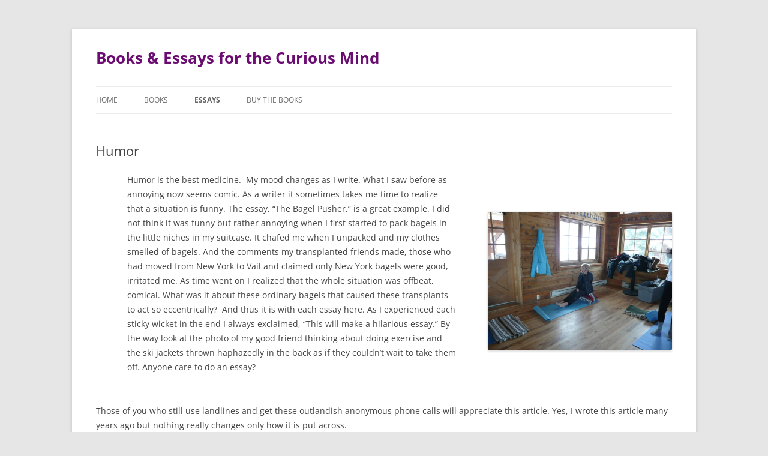

--- FILE ---
content_type: text/html; charset=UTF-8
request_url: https://essaysforthecuriousmind.com/humor/
body_size: 14542
content:
<!DOCTYPE html>
<html lang="en-US">
<head>
<meta charset="UTF-8" />
<meta name="viewport" content="width=device-width, initial-scale=1.0" />
<title>Humor | Books &amp; Essays for the Curious Mind</title>
<link rel="profile" href="https://gmpg.org/xfn/11" />
<link rel="pingback" href="https://essaysforthecuriousmind.com/xmlrpc.php">
<meta name='robots' content='max-image-preview:large' />
	<style>img:is([sizes="auto" i], [sizes^="auto," i]) { contain-intrinsic-size: 3000px 1500px }</style>
	<link rel="alternate" type="application/rss+xml" title="Books &amp; Essays for the Curious Mind &raquo; Feed" href="https://essaysforthecuriousmind.com/feed/" />
<link rel="alternate" type="application/rss+xml" title="Books &amp; Essays for the Curious Mind &raquo; Comments Feed" href="https://essaysforthecuriousmind.com/comments/feed/" />
<script type="text/javascript">
/* <![CDATA[ */
window._wpemojiSettings = {"baseUrl":"https:\/\/s.w.org\/images\/core\/emoji\/16.0.1\/72x72\/","ext":".png","svgUrl":"https:\/\/s.w.org\/images\/core\/emoji\/16.0.1\/svg\/","svgExt":".svg","source":{"concatemoji":"https:\/\/essaysforthecuriousmind.com\/wp-includes\/js\/wp-emoji-release.min.js?ver=6.8.3"}};
/*! This file is auto-generated */
!function(s,n){var o,i,e;function c(e){try{var t={supportTests:e,timestamp:(new Date).valueOf()};sessionStorage.setItem(o,JSON.stringify(t))}catch(e){}}function p(e,t,n){e.clearRect(0,0,e.canvas.width,e.canvas.height),e.fillText(t,0,0);var t=new Uint32Array(e.getImageData(0,0,e.canvas.width,e.canvas.height).data),a=(e.clearRect(0,0,e.canvas.width,e.canvas.height),e.fillText(n,0,0),new Uint32Array(e.getImageData(0,0,e.canvas.width,e.canvas.height).data));return t.every(function(e,t){return e===a[t]})}function u(e,t){e.clearRect(0,0,e.canvas.width,e.canvas.height),e.fillText(t,0,0);for(var n=e.getImageData(16,16,1,1),a=0;a<n.data.length;a++)if(0!==n.data[a])return!1;return!0}function f(e,t,n,a){switch(t){case"flag":return n(e,"\ud83c\udff3\ufe0f\u200d\u26a7\ufe0f","\ud83c\udff3\ufe0f\u200b\u26a7\ufe0f")?!1:!n(e,"\ud83c\udde8\ud83c\uddf6","\ud83c\udde8\u200b\ud83c\uddf6")&&!n(e,"\ud83c\udff4\udb40\udc67\udb40\udc62\udb40\udc65\udb40\udc6e\udb40\udc67\udb40\udc7f","\ud83c\udff4\u200b\udb40\udc67\u200b\udb40\udc62\u200b\udb40\udc65\u200b\udb40\udc6e\u200b\udb40\udc67\u200b\udb40\udc7f");case"emoji":return!a(e,"\ud83e\udedf")}return!1}function g(e,t,n,a){var r="undefined"!=typeof WorkerGlobalScope&&self instanceof WorkerGlobalScope?new OffscreenCanvas(300,150):s.createElement("canvas"),o=r.getContext("2d",{willReadFrequently:!0}),i=(o.textBaseline="top",o.font="600 32px Arial",{});return e.forEach(function(e){i[e]=t(o,e,n,a)}),i}function t(e){var t=s.createElement("script");t.src=e,t.defer=!0,s.head.appendChild(t)}"undefined"!=typeof Promise&&(o="wpEmojiSettingsSupports",i=["flag","emoji"],n.supports={everything:!0,everythingExceptFlag:!0},e=new Promise(function(e){s.addEventListener("DOMContentLoaded",e,{once:!0})}),new Promise(function(t){var n=function(){try{var e=JSON.parse(sessionStorage.getItem(o));if("object"==typeof e&&"number"==typeof e.timestamp&&(new Date).valueOf()<e.timestamp+604800&&"object"==typeof e.supportTests)return e.supportTests}catch(e){}return null}();if(!n){if("undefined"!=typeof Worker&&"undefined"!=typeof OffscreenCanvas&&"undefined"!=typeof URL&&URL.createObjectURL&&"undefined"!=typeof Blob)try{var e="postMessage("+g.toString()+"("+[JSON.stringify(i),f.toString(),p.toString(),u.toString()].join(",")+"));",a=new Blob([e],{type:"text/javascript"}),r=new Worker(URL.createObjectURL(a),{name:"wpTestEmojiSupports"});return void(r.onmessage=function(e){c(n=e.data),r.terminate(),t(n)})}catch(e){}c(n=g(i,f,p,u))}t(n)}).then(function(e){for(var t in e)n.supports[t]=e[t],n.supports.everything=n.supports.everything&&n.supports[t],"flag"!==t&&(n.supports.everythingExceptFlag=n.supports.everythingExceptFlag&&n.supports[t]);n.supports.everythingExceptFlag=n.supports.everythingExceptFlag&&!n.supports.flag,n.DOMReady=!1,n.readyCallback=function(){n.DOMReady=!0}}).then(function(){return e}).then(function(){var e;n.supports.everything||(n.readyCallback(),(e=n.source||{}).concatemoji?t(e.concatemoji):e.wpemoji&&e.twemoji&&(t(e.twemoji),t(e.wpemoji)))}))}((window,document),window._wpemojiSettings);
/* ]]> */
</script>
<style id='wp-emoji-styles-inline-css' type='text/css'>

	img.wp-smiley, img.emoji {
		display: inline !important;
		border: none !important;
		box-shadow: none !important;
		height: 1em !important;
		width: 1em !important;
		margin: 0 0.07em !important;
		vertical-align: -0.1em !important;
		background: none !important;
		padding: 0 !important;
	}
</style>
<link rel='stylesheet' id='wp-block-library-css' href='https://essaysforthecuriousmind.com/wp-includes/css/dist/block-library/style.min.css?ver=6.8.3' type='text/css' media='all' />
<style id='wp-block-library-theme-inline-css' type='text/css'>
.wp-block-audio :where(figcaption){color:#555;font-size:13px;text-align:center}.is-dark-theme .wp-block-audio :where(figcaption){color:#ffffffa6}.wp-block-audio{margin:0 0 1em}.wp-block-code{border:1px solid #ccc;border-radius:4px;font-family:Menlo,Consolas,monaco,monospace;padding:.8em 1em}.wp-block-embed :where(figcaption){color:#555;font-size:13px;text-align:center}.is-dark-theme .wp-block-embed :where(figcaption){color:#ffffffa6}.wp-block-embed{margin:0 0 1em}.blocks-gallery-caption{color:#555;font-size:13px;text-align:center}.is-dark-theme .blocks-gallery-caption{color:#ffffffa6}:root :where(.wp-block-image figcaption){color:#555;font-size:13px;text-align:center}.is-dark-theme :root :where(.wp-block-image figcaption){color:#ffffffa6}.wp-block-image{margin:0 0 1em}.wp-block-pullquote{border-bottom:4px solid;border-top:4px solid;color:currentColor;margin-bottom:1.75em}.wp-block-pullquote cite,.wp-block-pullquote footer,.wp-block-pullquote__citation{color:currentColor;font-size:.8125em;font-style:normal;text-transform:uppercase}.wp-block-quote{border-left:.25em solid;margin:0 0 1.75em;padding-left:1em}.wp-block-quote cite,.wp-block-quote footer{color:currentColor;font-size:.8125em;font-style:normal;position:relative}.wp-block-quote:where(.has-text-align-right){border-left:none;border-right:.25em solid;padding-left:0;padding-right:1em}.wp-block-quote:where(.has-text-align-center){border:none;padding-left:0}.wp-block-quote.is-large,.wp-block-quote.is-style-large,.wp-block-quote:where(.is-style-plain){border:none}.wp-block-search .wp-block-search__label{font-weight:700}.wp-block-search__button{border:1px solid #ccc;padding:.375em .625em}:where(.wp-block-group.has-background){padding:1.25em 2.375em}.wp-block-separator.has-css-opacity{opacity:.4}.wp-block-separator{border:none;border-bottom:2px solid;margin-left:auto;margin-right:auto}.wp-block-separator.has-alpha-channel-opacity{opacity:1}.wp-block-separator:not(.is-style-wide):not(.is-style-dots){width:100px}.wp-block-separator.has-background:not(.is-style-dots){border-bottom:none;height:1px}.wp-block-separator.has-background:not(.is-style-wide):not(.is-style-dots){height:2px}.wp-block-table{margin:0 0 1em}.wp-block-table td,.wp-block-table th{word-break:normal}.wp-block-table :where(figcaption){color:#555;font-size:13px;text-align:center}.is-dark-theme .wp-block-table :where(figcaption){color:#ffffffa6}.wp-block-video :where(figcaption){color:#555;font-size:13px;text-align:center}.is-dark-theme .wp-block-video :where(figcaption){color:#ffffffa6}.wp-block-video{margin:0 0 1em}:root :where(.wp-block-template-part.has-background){margin-bottom:0;margin-top:0;padding:1.25em 2.375em}
</style>
<style id='classic-theme-styles-inline-css' type='text/css'>
/*! This file is auto-generated */
.wp-block-button__link{color:#fff;background-color:#32373c;border-radius:9999px;box-shadow:none;text-decoration:none;padding:calc(.667em + 2px) calc(1.333em + 2px);font-size:1.125em}.wp-block-file__button{background:#32373c;color:#fff;text-decoration:none}
</style>
<link rel='stylesheet' id='coblocks-frontend-css' href='https://essaysforthecuriousmind.com/wp-content/plugins/coblocks/dist/style-coblocks-1.css?ver=3.1.16' type='text/css' media='all' />
<link rel='stylesheet' id='coblocks-extensions-css' href='https://essaysforthecuriousmind.com/wp-content/plugins/coblocks/dist/style-coblocks-extensions.css?ver=3.1.16' type='text/css' media='all' />
<link rel='stylesheet' id='coblocks-animation-css' href='https://essaysforthecuriousmind.com/wp-content/plugins/coblocks/dist/style-coblocks-animation.css?ver=2677611078ee87eb3b1c' type='text/css' media='all' />
<style id='global-styles-inline-css' type='text/css'>
:root{--wp--preset--aspect-ratio--square: 1;--wp--preset--aspect-ratio--4-3: 4/3;--wp--preset--aspect-ratio--3-4: 3/4;--wp--preset--aspect-ratio--3-2: 3/2;--wp--preset--aspect-ratio--2-3: 2/3;--wp--preset--aspect-ratio--16-9: 16/9;--wp--preset--aspect-ratio--9-16: 9/16;--wp--preset--color--black: #000000;--wp--preset--color--cyan-bluish-gray: #abb8c3;--wp--preset--color--white: #fff;--wp--preset--color--pale-pink: #f78da7;--wp--preset--color--vivid-red: #cf2e2e;--wp--preset--color--luminous-vivid-orange: #ff6900;--wp--preset--color--luminous-vivid-amber: #fcb900;--wp--preset--color--light-green-cyan: #7bdcb5;--wp--preset--color--vivid-green-cyan: #00d084;--wp--preset--color--pale-cyan-blue: #8ed1fc;--wp--preset--color--vivid-cyan-blue: #0693e3;--wp--preset--color--vivid-purple: #9b51e0;--wp--preset--color--blue: #21759b;--wp--preset--color--dark-gray: #444;--wp--preset--color--medium-gray: #9f9f9f;--wp--preset--color--light-gray: #e6e6e6;--wp--preset--gradient--vivid-cyan-blue-to-vivid-purple: linear-gradient(135deg,rgba(6,147,227,1) 0%,rgb(155,81,224) 100%);--wp--preset--gradient--light-green-cyan-to-vivid-green-cyan: linear-gradient(135deg,rgb(122,220,180) 0%,rgb(0,208,130) 100%);--wp--preset--gradient--luminous-vivid-amber-to-luminous-vivid-orange: linear-gradient(135deg,rgba(252,185,0,1) 0%,rgba(255,105,0,1) 100%);--wp--preset--gradient--luminous-vivid-orange-to-vivid-red: linear-gradient(135deg,rgba(255,105,0,1) 0%,rgb(207,46,46) 100%);--wp--preset--gradient--very-light-gray-to-cyan-bluish-gray: linear-gradient(135deg,rgb(238,238,238) 0%,rgb(169,184,195) 100%);--wp--preset--gradient--cool-to-warm-spectrum: linear-gradient(135deg,rgb(74,234,220) 0%,rgb(151,120,209) 20%,rgb(207,42,186) 40%,rgb(238,44,130) 60%,rgb(251,105,98) 80%,rgb(254,248,76) 100%);--wp--preset--gradient--blush-light-purple: linear-gradient(135deg,rgb(255,206,236) 0%,rgb(152,150,240) 100%);--wp--preset--gradient--blush-bordeaux: linear-gradient(135deg,rgb(254,205,165) 0%,rgb(254,45,45) 50%,rgb(107,0,62) 100%);--wp--preset--gradient--luminous-dusk: linear-gradient(135deg,rgb(255,203,112) 0%,rgb(199,81,192) 50%,rgb(65,88,208) 100%);--wp--preset--gradient--pale-ocean: linear-gradient(135deg,rgb(255,245,203) 0%,rgb(182,227,212) 50%,rgb(51,167,181) 100%);--wp--preset--gradient--electric-grass: linear-gradient(135deg,rgb(202,248,128) 0%,rgb(113,206,126) 100%);--wp--preset--gradient--midnight: linear-gradient(135deg,rgb(2,3,129) 0%,rgb(40,116,252) 100%);--wp--preset--font-size--small: 13px;--wp--preset--font-size--medium: 20px;--wp--preset--font-size--large: 36px;--wp--preset--font-size--x-large: 42px;--wp--preset--spacing--20: 0.44rem;--wp--preset--spacing--30: 0.67rem;--wp--preset--spacing--40: 1rem;--wp--preset--spacing--50: 1.5rem;--wp--preset--spacing--60: 2.25rem;--wp--preset--spacing--70: 3.38rem;--wp--preset--spacing--80: 5.06rem;--wp--preset--shadow--natural: 6px 6px 9px rgba(0, 0, 0, 0.2);--wp--preset--shadow--deep: 12px 12px 50px rgba(0, 0, 0, 0.4);--wp--preset--shadow--sharp: 6px 6px 0px rgba(0, 0, 0, 0.2);--wp--preset--shadow--outlined: 6px 6px 0px -3px rgba(255, 255, 255, 1), 6px 6px rgba(0, 0, 0, 1);--wp--preset--shadow--crisp: 6px 6px 0px rgba(0, 0, 0, 1);}:where(.is-layout-flex){gap: 0.5em;}:where(.is-layout-grid){gap: 0.5em;}body .is-layout-flex{display: flex;}.is-layout-flex{flex-wrap: wrap;align-items: center;}.is-layout-flex > :is(*, div){margin: 0;}body .is-layout-grid{display: grid;}.is-layout-grid > :is(*, div){margin: 0;}:where(.wp-block-columns.is-layout-flex){gap: 2em;}:where(.wp-block-columns.is-layout-grid){gap: 2em;}:where(.wp-block-post-template.is-layout-flex){gap: 1.25em;}:where(.wp-block-post-template.is-layout-grid){gap: 1.25em;}.has-black-color{color: var(--wp--preset--color--black) !important;}.has-cyan-bluish-gray-color{color: var(--wp--preset--color--cyan-bluish-gray) !important;}.has-white-color{color: var(--wp--preset--color--white) !important;}.has-pale-pink-color{color: var(--wp--preset--color--pale-pink) !important;}.has-vivid-red-color{color: var(--wp--preset--color--vivid-red) !important;}.has-luminous-vivid-orange-color{color: var(--wp--preset--color--luminous-vivid-orange) !important;}.has-luminous-vivid-amber-color{color: var(--wp--preset--color--luminous-vivid-amber) !important;}.has-light-green-cyan-color{color: var(--wp--preset--color--light-green-cyan) !important;}.has-vivid-green-cyan-color{color: var(--wp--preset--color--vivid-green-cyan) !important;}.has-pale-cyan-blue-color{color: var(--wp--preset--color--pale-cyan-blue) !important;}.has-vivid-cyan-blue-color{color: var(--wp--preset--color--vivid-cyan-blue) !important;}.has-vivid-purple-color{color: var(--wp--preset--color--vivid-purple) !important;}.has-black-background-color{background-color: var(--wp--preset--color--black) !important;}.has-cyan-bluish-gray-background-color{background-color: var(--wp--preset--color--cyan-bluish-gray) !important;}.has-white-background-color{background-color: var(--wp--preset--color--white) !important;}.has-pale-pink-background-color{background-color: var(--wp--preset--color--pale-pink) !important;}.has-vivid-red-background-color{background-color: var(--wp--preset--color--vivid-red) !important;}.has-luminous-vivid-orange-background-color{background-color: var(--wp--preset--color--luminous-vivid-orange) !important;}.has-luminous-vivid-amber-background-color{background-color: var(--wp--preset--color--luminous-vivid-amber) !important;}.has-light-green-cyan-background-color{background-color: var(--wp--preset--color--light-green-cyan) !important;}.has-vivid-green-cyan-background-color{background-color: var(--wp--preset--color--vivid-green-cyan) !important;}.has-pale-cyan-blue-background-color{background-color: var(--wp--preset--color--pale-cyan-blue) !important;}.has-vivid-cyan-blue-background-color{background-color: var(--wp--preset--color--vivid-cyan-blue) !important;}.has-vivid-purple-background-color{background-color: var(--wp--preset--color--vivid-purple) !important;}.has-black-border-color{border-color: var(--wp--preset--color--black) !important;}.has-cyan-bluish-gray-border-color{border-color: var(--wp--preset--color--cyan-bluish-gray) !important;}.has-white-border-color{border-color: var(--wp--preset--color--white) !important;}.has-pale-pink-border-color{border-color: var(--wp--preset--color--pale-pink) !important;}.has-vivid-red-border-color{border-color: var(--wp--preset--color--vivid-red) !important;}.has-luminous-vivid-orange-border-color{border-color: var(--wp--preset--color--luminous-vivid-orange) !important;}.has-luminous-vivid-amber-border-color{border-color: var(--wp--preset--color--luminous-vivid-amber) !important;}.has-light-green-cyan-border-color{border-color: var(--wp--preset--color--light-green-cyan) !important;}.has-vivid-green-cyan-border-color{border-color: var(--wp--preset--color--vivid-green-cyan) !important;}.has-pale-cyan-blue-border-color{border-color: var(--wp--preset--color--pale-cyan-blue) !important;}.has-vivid-cyan-blue-border-color{border-color: var(--wp--preset--color--vivid-cyan-blue) !important;}.has-vivid-purple-border-color{border-color: var(--wp--preset--color--vivid-purple) !important;}.has-vivid-cyan-blue-to-vivid-purple-gradient-background{background: var(--wp--preset--gradient--vivid-cyan-blue-to-vivid-purple) !important;}.has-light-green-cyan-to-vivid-green-cyan-gradient-background{background: var(--wp--preset--gradient--light-green-cyan-to-vivid-green-cyan) !important;}.has-luminous-vivid-amber-to-luminous-vivid-orange-gradient-background{background: var(--wp--preset--gradient--luminous-vivid-amber-to-luminous-vivid-orange) !important;}.has-luminous-vivid-orange-to-vivid-red-gradient-background{background: var(--wp--preset--gradient--luminous-vivid-orange-to-vivid-red) !important;}.has-very-light-gray-to-cyan-bluish-gray-gradient-background{background: var(--wp--preset--gradient--very-light-gray-to-cyan-bluish-gray) !important;}.has-cool-to-warm-spectrum-gradient-background{background: var(--wp--preset--gradient--cool-to-warm-spectrum) !important;}.has-blush-light-purple-gradient-background{background: var(--wp--preset--gradient--blush-light-purple) !important;}.has-blush-bordeaux-gradient-background{background: var(--wp--preset--gradient--blush-bordeaux) !important;}.has-luminous-dusk-gradient-background{background: var(--wp--preset--gradient--luminous-dusk) !important;}.has-pale-ocean-gradient-background{background: var(--wp--preset--gradient--pale-ocean) !important;}.has-electric-grass-gradient-background{background: var(--wp--preset--gradient--electric-grass) !important;}.has-midnight-gradient-background{background: var(--wp--preset--gradient--midnight) !important;}.has-small-font-size{font-size: var(--wp--preset--font-size--small) !important;}.has-medium-font-size{font-size: var(--wp--preset--font-size--medium) !important;}.has-large-font-size{font-size: var(--wp--preset--font-size--large) !important;}.has-x-large-font-size{font-size: var(--wp--preset--font-size--x-large) !important;}
:where(.wp-block-post-template.is-layout-flex){gap: 1.25em;}:where(.wp-block-post-template.is-layout-grid){gap: 1.25em;}
:where(.wp-block-columns.is-layout-flex){gap: 2em;}:where(.wp-block-columns.is-layout-grid){gap: 2em;}
:root :where(.wp-block-pullquote){font-size: 1.5em;line-height: 1.6;}
</style>
<link rel='stylesheet' id='wp-components-css' href='https://essaysforthecuriousmind.com/wp-includes/css/dist/components/style.min.css?ver=6.8.3' type='text/css' media='all' />
<link rel='stylesheet' id='godaddy-styles-css' href='https://essaysforthecuriousmind.com/wp-content/mu-plugins/vendor/wpex/godaddy-launch/includes/Dependencies/GoDaddy/Styles/build/latest.css?ver=2.0.2' type='text/css' media='all' />
<link rel='stylesheet' id='twentytwelve-fonts-css' href='https://essaysforthecuriousmind.com/wp-content/themes/twentytwelve/fonts/font-open-sans.css?ver=20230328' type='text/css' media='all' />
<link rel='stylesheet' id='twentytwelve-style-css' href='https://essaysforthecuriousmind.com/wp-content/themes/twentytwelve/style.css?ver=20251202' type='text/css' media='all' />
<link rel='stylesheet' id='twentytwelve-block-style-css' href='https://essaysforthecuriousmind.com/wp-content/themes/twentytwelve/css/blocks.css?ver=20251031' type='text/css' media='all' />
<script type="text/javascript" src="https://essaysforthecuriousmind.com/wp-includes/js/jquery/jquery.min.js?ver=3.7.1" id="jquery-core-js"></script>
<script type="text/javascript" src="https://essaysforthecuriousmind.com/wp-includes/js/jquery/jquery-migrate.min.js?ver=3.4.1" id="jquery-migrate-js"></script>
<script type="text/javascript" src="https://essaysforthecuriousmind.com/wp-content/themes/twentytwelve/js/navigation.js?ver=20250303" id="twentytwelve-navigation-js" defer="defer" data-wp-strategy="defer"></script>
<link rel="https://api.w.org/" href="https://essaysforthecuriousmind.com/wp-json/" /><link rel="alternate" title="JSON" type="application/json" href="https://essaysforthecuriousmind.com/wp-json/wp/v2/pages/24" /><link rel="EditURI" type="application/rsd+xml" title="RSD" href="https://essaysforthecuriousmind.com/xmlrpc.php?rsd" />
<link rel="canonical" href="https://essaysforthecuriousmind.com/humor/" />
<link rel='shortlink' href='https://essaysforthecuriousmind.com/?p=24' />
<link rel="alternate" title="oEmbed (JSON)" type="application/json+oembed" href="https://essaysforthecuriousmind.com/wp-json/oembed/1.0/embed?url=https%3A%2F%2Fessaysforthecuriousmind.com%2Fhumor%2F" />
<link rel="alternate" title="oEmbed (XML)" type="text/xml+oembed" href="https://essaysforthecuriousmind.com/wp-json/oembed/1.0/embed?url=https%3A%2F%2Fessaysforthecuriousmind.com%2Fhumor%2F&#038;format=xml" />
	<style type="text/css" id="twentytwelve-header-css">
			.site-header h1 a,
		.site-header h2 {
			color: #6b0c72;
		}
		</style>
	</head>

<body class="wp-singular page-template page-template-page-templates page-template-full-width page-template-page-templatesfull-width-php page page-id-24 wp-embed-responsive wp-theme-twentytwelve is-twentytwelve full-width custom-font-enabled single-author">
<div id="page" class="hfeed site">
	<a class="screen-reader-text skip-link" href="#content">Skip to content</a>
	<header id="masthead" class="site-header">
		<hgroup>
							<h1 class="site-title"><a href="https://essaysforthecuriousmind.com/" rel="home" >Books &amp; Essays for the Curious Mind</a></h1>
						</hgroup>

		<nav id="site-navigation" class="main-navigation">
			<button class="menu-toggle">Menu</button>
			<div class="menu-primary-menu-container"><ul id="menu-primary-menu" class="nav-menu"><li id="menu-item-193" class="menu-item menu-item-type-post_type menu-item-object-page menu-item-home menu-item-193"><a href="https://essaysforthecuriousmind.com/">Home</a></li>
<li id="menu-item-152" class="menu-item menu-item-type-post_type menu-item-object-page menu-item-has-children menu-item-152"><a href="https://essaysforthecuriousmind.com/books/">Books</a>
<ul class="sub-menu">
	<li id="menu-item-149" class="menu-item menu-item-type-post_type menu-item-object-page menu-item-149"><a href="https://essaysforthecuriousmind.com/answers-for-teens/">Answers for Teens</a></li>
	<li id="menu-item-150" class="menu-item menu-item-type-post_type menu-item-object-page menu-item-150"><a href="https://essaysforthecuriousmind.com/to-invest-successfully/">To Invest Successfully</a></li>
	<li id="menu-item-151" class="menu-item menu-item-type-post_type menu-item-object-page menu-item-has-children menu-item-151"><a href="https://essaysforthecuriousmind.com/the-drinking-woman/">The Drinking Woman Revisited</a>
	<ul class="sub-menu">
		<li id="menu-item-148" class="menu-item menu-item-type-post_type menu-item-object-page menu-item-148"><a href="https://essaysforthecuriousmind.com/blog-2/">Blog</a></li>
	</ul>
</li>
</ul>
</li>
<li id="menu-item-147" class="menu-item menu-item-type-post_type menu-item-object-page current-menu-ancestor current-menu-parent current_page_parent current_page_ancestor menu-item-has-children menu-item-147"><a href="https://essaysforthecuriousmind.com/essays/">Essays</a>
<ul class="sub-menu">
	<li id="menu-item-41" class="menu-item menu-item-type-post_type menu-item-object-page menu-item-41"><a href="https://essaysforthecuriousmind.com/art/">Art</a></li>
	<li id="menu-item-42" class="menu-item menu-item-type-post_type menu-item-object-page current-menu-item page_item page-item-24 current_page_item menu-item-42"><a href="https://essaysforthecuriousmind.com/humor/" aria-current="page">Humor</a></li>
	<li id="menu-item-40" class="menu-item menu-item-type-post_type menu-item-object-page menu-item-40"><a href="https://essaysforthecuriousmind.com/memories/">Memories</a></li>
	<li id="menu-item-39" class="menu-item menu-item-type-post_type menu-item-object-page menu-item-39"><a href="https://essaysforthecuriousmind.com/life-has-its-challenges/">Life Has Its Challenges</a></li>
</ul>
</li>
<li id="menu-item-157" class="menu-item menu-item-type-post_type menu-item-object-page menu-item-157"><a href="https://essaysforthecuriousmind.com/buy-the-books/">Buy the Books</a></li>
</ul></div>		</nav><!-- #site-navigation -->

			</header><!-- #masthead -->

	<div id="main" class="wrapper">

	<div id="primary" class="site-content">
		<div id="content" role="main">

							
	<article id="post-24" class="post-24 page type-page status-publish hentry">
		<header class="entry-header">
													<h1 class="entry-title">Humor</h1>
		</header>

		<div class="entry-content">
			
<div class="wp-block-media-text alignwide has-media-on-the-right is-stacked-on-mobile" style="grid-template-columns:auto 32%"><div class="wp-block-media-text__content">
<p>Humor is the best medicine.&nbsp;&nbsp;My mood changes as I write. What I saw before as annoying now seems comic. As a writer it sometimes takes me time to realize that a situation is funny. The essay, “The Bagel Pusher,” is a great example. I did not think it was funny but rather annoying when I first started to pack bagels in the little niches in my suitcase. It chafed me when I unpacked and my clothes smelled of bagels. And the comments my transplanted friends made, those who had moved from New York to Vail and claimed only New York bagels were good, irritated me. As time went on I realized that the whole situation was offbeat, comical. What was it about these ordinary bagels that caused these transplants to act so eccentrically?&nbsp;&nbsp;And thus it is with each essay here. As I experienced each sticky wicket in the end I always exclaimed, “This will make a hilarious essay.” By the way look at the photo of my good friend thinking about doing exercise and the ski jackets thrown haphazedly in the back as if they couldn’t wait to take them off. Anyone care to do an essay?&nbsp;</p>



<hr class="wp-block-separator has-alpha-channel-opacity"/>
</div><figure class="wp-block-media-text__media"><img fetchpriority="high" decoding="async" width="1024" height="768" src="https://essaysforthecuriousmind.com/wp-content/uploads/2022/11/010-1024x768.jpg" alt="" class="wp-image-113 size-full" srcset="https://essaysforthecuriousmind.com/wp-content/uploads/2022/11/010-1024x768.jpg 1024w, https://essaysforthecuriousmind.com/wp-content/uploads/2022/11/010-300x225.jpg 300w, https://essaysforthecuriousmind.com/wp-content/uploads/2022/11/010-768x576.jpg 768w, https://essaysforthecuriousmind.com/wp-content/uploads/2022/11/010-1536x1152.jpg 1536w, https://essaysforthecuriousmind.com/wp-content/uploads/2022/11/010-2048x1536.jpg 2048w, https://essaysforthecuriousmind.com/wp-content/uploads/2022/11/010-624x468.jpg 624w" sizes="(max-width: 1024px) 100vw, 1024px" /></figure></div>



<p>Those of you who still use landlines and get these outlandish anonymous phone calls will appreciate this article. Yes, I wrote this article many years ago but nothing really changes only how it is put across.</p>



<p>PUSHING FOR THAT EXTRA PHONE CALL   <em>Newsday</em></p>



<p>So it has finally happened – a letter form my local telephone company asking me if I want them to provide me with somebody to talk to.</p>



<p>How does the phone company know that my children haven’t phoned or written me, that I am divorced, that my friends are all off on trips that I can’t afford and that on the whole things have been discouragingly too quiet around here?</p>



<p>The letter urged gently, “It’s great to have people to talk to, whenever you feel like it. You can dial Phone-A-Friend 24 hours a day.”</p>



<p>Really, Ma Bell, are your trying to tell me what to do?</p>



<p>As if guessing that my pride is getting its dander up the letter coyly added:</p>



<p>“… nobody knows who you are or where you are unless you want them to.”</p>



<p>The enclosed brochure offered three phone numbers each costing less initially than the price of a bag of potato chips I consume while vegetating in front of the TV.</p>



<p>One number would put me in touch with those whose “kids are driving (their mother) up the wall,” but whose mothers, would, nevertheless, still have the sang-froid to exchange recipes with me.</p>



<p>The second number would let me chat with those “aching to talk about last night’s game… break dancing and the latest rock,” and the third number promised to introduce me to those wanting to go over retirement ideas… books…”</p>



<p>While I like mothers (goodness knows I am one myself), as well as grandmothers (hope to be one myself one of these days) and I do somewhat understand teens (didn’t two of my own nearly wear me out), I must say, that for the price of a bag of potato ships I am ready, at this point of my life, for something more exciting than polite chats about hobbies or rock records.</p>



<p>Use your imagination, Ma Bell. As long as you are putting people in touch with each other, why not let me talk to someone like Paul Newman?</p>



<p>Don’t get the wrong idea now. It’s not what you think.</p>



<p>True to the suggestion in your letter no matter how much Newman will ask I won’t tell him who I am. I just want to compare recipes with him. I’ll bet my bottom dollar that he has some recipes that he has not yet confided to his fans.</p>



<p>Or, how about arranging a chat with Jane Fonda? I am dying to ask her if she truly and honestly really does all those exercises every day. It would make my day to hear that she does not.</p>



<p>I have this tremendous desire to tell Patricia Neal that she and I are the same age and that I understand what it’s like to be single at this stage of life.</p>



<p>Wait a minute!</p>



<p>What is that “drip, drip,” I hear in the background?</p>



<p>Oh no, my shower has started to leak again.</p>



<p>Listen, Ma Bell, before we get in touch with Paul Newman, Jane Fonda or Patricia Neal, do you happen to know the number of a good plumber in my area?</p>



<p></p>



<p>NOT A SKIER? NOT INTERESTED IN THE HISTORY OF SKIING? YOU MAY WANT TO SCROLL DOWN TO THE NEXT ARTICLE.</p>



<p>Published in Colorado <em>Enterprise Sunday Extra</em></p>



<p><strong>An Age of Innocence: Skiing &amp; the Hysteria of Change</strong></p>



<p>“Relax, relax and tell me what brings you to the only psychiatrist in the world specializing in dysfunctional skiers,” asked Dr. Schnurtbart, a small man with white bushy hair and brown piercing eyes.<strong></strong></p>



<p>“I took a private ski lesson,” I sobbed, “and told the instructor that I had started skiing when I was three. The ski instructor looked at me as if he were judging a horse’s age and said, “Lady, with the bad habits ingrained in you for over 50 years, you’re going to need at least 100 hours of lessons.”</p>



<p>“One hundred hours of lessons… I understand now why you are sobbing,” Dr. <a>Schnurtbart </a>growled.</p>



<p>“That instructor made me feel as if my whole ski life had been wasted,” I moaned. “All those twisting of the shoulder and jump turns – all for naught!”</p>



<p>“No, no,” Dr. Schnurtbart protested, “not for naught. I remember those days. You have what we psychiatrists call style and method disorder. It happens to many older skiers, but talking about the different methods will clear it up. Close your eyes. What comes to mind?”</p>



<p>“Doctor do remember what skiing used to be like?,” I began . “No formal lines for the rope tows. If you were really a klutz,” I added, laughing for the first time in weeks, “you wouldn’t know how to stop and knock everyone over who was standing in line, as everyone tried to get up again, you wouldn’t know whose leg was whose!”</p>



<p>“Now the lines are so orderly,” said the doctor, with a nod.</p>



<p>“The equipment was so different,” I continued. “I still have dreams where I’m waxing and waxing my skis. We had to wax for different weather. And the boots! We had plain leather hiking boots, and the heel came up on the ski.</p>



<p>“But then we did get sophisticated. Our boots soles needed plates that fitted into the ski, and you loaded the heel into a steel spring on the ski. We thought skiing couldn’t get much better.”</p>



<p>Warming to my memories, Dr. Schnurtbart got up, and his beard bobbed up and down as he demonstrated the kick turns we used to do.</p>



<p>“That’s right!” I said, watching the doctor kick. “We used to ski across the mountain, and to turn would lift one ski perpendicular, turn it in the other direction, and swing the other ski over. And ski across again.”</p>



<p>The doctor nodded, and added, quietly, “It was hard work. I used to walk up the mountain and ski down, do one, maybe two runs a day. If I had to do that today I wouldn’t be skiing.”</p>



<p>“But the style of skiing changed again in the ‘40s and ‘50s,” he added, looking at me to see my reaction. “The Bildstein heel-spring was replaced by Kandahar cable bindings. The cables tied the heel down so skiers could lean forward. And skiing changed.”</p>



<p>“It sure did,” I agreed. “I thought that once I could do a quick parallel by twisting my derriere and keeping my knees bent that I’d be ready for the Olympics. Now I need 100 lessons to break that habit. And there were even more styles!” I said angrily.</p>



<p>“Ja, ja,” the doctor concurred. He was almost singing as he recalled. “This is how we did it. We advanced this right foot, keeping the feet close together. We bent the knees slightly, we swing the body back, naturally, brought out rump and hips around sharply by turning to the right while we leaned with our upper body toward the hillside, as if we were hugging the mountain for safety. And then over the years we went from a carved turn to almost a jumping turn…”</p>



<p>“Yes, but the skiing changed again to the Arlberg method,” I added. The snowplow, snowplow turn, stem turn, stem Christiana and parallel swing with the body rotating in the direction of the turn.”</p>



<p>I sighed and asked, “What to do? All these different instructions!”</p>



<p>As I stared at the diplomas on the doctor’s walls, including one “for completing with honors <em>Special Symposium on Ski Hysteria</em>, I whispered, “Doctor, how is your skiing?”</p>



<p>“I do the new method,” he answered. “Keep my upper body downhill and move my legs by flexing my ankles and thrusting my body downhill as I turn. I keep my weight well on the downhill, and I never turn my shoulders.”</p>



<p>“But let me tell you a secret,” said Dr. Schnurtbart, leaning closer to me lowering his voice. “Your teacher was exaggerating. He must have had a bad day. Trust me, take a few lessons and you too will ski well.” And then he asked, his piercing brown eyes opening wide. “You have changed your equipment, haven’t you? I mean, you’re not still skiing with those old wooden skis and leather boots, are you?”</p>



<p>***</p>



<hr class="wp-block-separator has-css-opacity"/>



<p></p>



<p></p>



<p>Do you all remember Clifford Irving? Let me not be judgmental. Let the essay which was published in the  <em>American Society For Journalists and Authors Newsletter</em> speak for itself. And, you all who were born after 2000 feel free to absorb this as a history lesson while you are laughing.&nbsp;</p>



<p><strong>A FEW WORDS TO MR. CLIFFORD IRVING ABOUT THE MOVIE THE HOAX</strong></p>



<p>The movie, The Hoax, wakes up many old memories. You see Mr. Irving, I was a young writer trying to cope with rejection slips when you were sent to prison in 1972 for lying to McGraw-Hill that Howard Hughes, the prominent and enigmatic recluse, had commissioned you to write his biography. Your actions &#8211; fake interviews, prison, a publisher&#8217;s big bucks advance, Swiss numbered accounts, trips to Switzerland and, of course, <em>cherchez la femme &#8211;</em> gave you great material for a book and then the movie.&nbsp;</p>



<p>We want you to know that there is a certain group of writers who sympathized then and as well as today with your predicament. &nbsp;&nbsp;&nbsp; We fully understand what drove you to seek fame and fortune in the manner you did. It was the publishers and their editors who kept sending you rejection slips. Furthermore, when your books were finally published they did not become best sellers.</p>



<p>As a fellow writer I would like to tell you in my own modest way how I have coped with rejection slips. In 1972 when you originally lied to McGraw Hill rejection slips came by mail and I had enough rejection slips to paper a wall, and that is exactly what I have done. It is true my husband did curse as he was pasting them on the wall, and kept expounding, &#8220;Maybe, if you quit writing and took a job like everyone else we could afford a professional paperhanger.&#8221;</p>



<p>Once the wall was finished it was sublime. It became the conversation piece at our cocktail parties. Who else could claim such a wall? Today, I download my email rejection slips and add them to my wall. It keeps everything contemporary.</p>



<p>Our guests maintain that a rejection such as &#8220;Madame: Your writing style does not conform to our requirements,&#8221; does not sound so bad after a martini. After two martinis some guests feel they can even read between the lines a gentle attempt on the part of the editor to inspire me to write better.</p>



<p>The publishers who send standard rejection slips are poohooed at all our cocktail parties as unimaginative, spineless jellyfish.</p>



<p>Some guests play games like &#8220;Did the editor really read the manuscript or did the assistant take care of the whole caboodle for the powers that be.&#8221;</p>



<p>Another game is &#8220;Who is the most tactful equivocator?&#8221; The editor who wrote, &#8220;This book deserves to be published but it does not fit into our present marketing structure,&#8221; has gotten the most accolades at our cocktail parties.&nbsp;</p>



<p>It is only fair to warn you that if you have such a wall you have to continually watch the fingers of antique collectors. My <em>New York Herald Tribune </em>rejection slip dated May 12, 1965 is considered a collector&#8217;s item. You might be interested to know that the handwriting on those older rejection slips (before the days of email) get a lot of criticism. I have personally seen broadminded Mothers put their hands over their children&#8217;s eyes – they shouldn&#8217;t see what kind of a handwriting an educated person can end up with.</p>



<p>But to get back to you, Mr. Irving. Movie theaters owe you their thanks. You have offered them the kind of stuff that makes the public turn off such shows as Let&#8217;s Make A Deal, Who Wants To Be A Millionaire to run to their local movie theater. As for me, you have helped me to add again to my rejection slip wall by writing about you.</p>



<p>Why don&#8217;t you start such a wall? You don&#8217;t know what your future is. The beauty of the plan is that all you need are walls and paste and those two items you&#8217;ll find wherever you&#8217;ll end up – in Ibiza, inside a Swiss bank vault. Should you be in confinement for any reason whatsoever you can always spend your time aiming darts at the rejection slips. Believe me, if it weren&#8217;t for my &#8220;wall&#8221; and my darts I don&#8217;t know to what extremes I might have been driven. Who knows I might even have ended up in jail.</p>



<p>Sincerely yours,</p>



<p>Edith Lynn Beer<br>Edith Lynn Beer is a freelance writer. In between rejection slips she has been published in <em>Elle, Neue Zuricher Zeitung, The Sunday New York Times, Denver Post.</em></p>



<p></p>



<p>Published in Colorado&nbsp;&nbsp;&nbsp;&nbsp;&nbsp;<em> VAIL VALLEY MAGAZINE</em></p>



<p>A Bagel Pusher? &nbsp;&nbsp;</p>



<p>I am a New Yorker who like so many others come to Vail to ski. Sometimes I teach creative writing at the local Colorado Mountain College, and 1 have thus gotten to know some of the people living here, including New York transplants.</p>



<p>I learned quickly that there is a difference between the general population and the New Yorkers. The difference is something called bagels.</p>



<p>Even though I am from Manhattan, it wasn&#8217;t until I spent time in Vail that I dis­covered what a bagel means to a true New Yorker. It doesn’t matter which borough or at what store you buy those bagels, as long as they are from New York City.</p>



<p>One time when I was invited to stay in the home of some former New Yorkers living in the outskirts of Vail, I brought as a hostess gift a few dozen bagels. Next day I heard my hostess tell her friends on the phone, &#8220;We have bagels straight from New York, and I am storing some in the freezer.&#8221;</p>



<p>It may be my imagination but I could swear she was implying that it would be a social coup to get invited to her house for a breakfast of defrosted New York bagels. Another time flying into Eagle airport a friend, also originally from New York, picked me up. &#8220;We are invited to a pot luck dinner tonight,&#8221; she told me enthusiastically.</p>



<p>&#8220;Good, I&#8217;ll give them a few of the bagels I brought.&#8217;</p>



<p>&#8220;You will not,&#8221; she protested. &#8220;Those are all for me. Besides the hostess is not from New York, what does she know about bagels?&#8221;</p>



<p>When among themselves New Yorkers talk about the New York bagel as one might for a long-lost love or Mother’s apple pie. They will fight about which store in New York sells the best bagels.</p>



<p>When I asked my New York friends where they bought their bagels before moving here, it incited a furor I would never have imagined &#8211; like pitting Yankee fans against Met fanatics.</p>



<p>&#8220;You must bring them from Zabars,&#8221; one insisted only to be interrupted by another voice who urged, &#8220;There is only one H&amp;H.&#8221;</p>



<p>Not paying any attention, another friend claimed, &#8220;Ess-A-Bagel makes them like no one else,&#8221; and blew a demonstrative kiss. &#8220;Nonsense,&#8221; someone from Queens contended. &#8220;I knew this little bakery around the corner from my apartment, and I would never, never dream of buying a bagel elsewhere but there.&#8221;</p>



<p>Exasperated, I shouted, &#8220;They make bagels in Colorado.&#8221;</p>



<p>&#8220;It&#8217;s not the same,&#8221; they all moaned. One rationalized, &#8220;The water is different.&#8221;</p>



<p>Another, &#8220;It must be the New York air; it&#8217;s too dry here.&#8221;</p>



<p>Still another: &#8220;Could be an ingredient they know only in New York.&#8221;</p>



<p>So now when I go to Colorado I tuck a few bagels in my ski boot bag, in empty corners in my big suitcase and even in my tall ski bag. Never mind that for days when I wear my ski clothes I smell like a walking bakery &#8211; my ski sweater like an onion bagel, my mittens like pumpernickel, my hat like sesame. It&#8217;s all worth it.</p>



<p>In gratitude I have been offered complimentary ski-and-boot storage at the bottom of Vail’s Lionshead, just steps from the gondola. Journalists have volunteered to promote my courses in their articles. I have also received precious information about where I might rent a condo at a reasonable price.</p>



<p>When it is time for me to leave Vail, my &#8220;New York Bagel Fan Club,&#8221; as I have come to call them, all ask meaningfully, &#8220;You will visit in the summer?&#8221;</p>



<p>&#8220;Probably,&#8221; I answer as mentally I am already packing bagels among my T-shirts, around my tennis racquet and inside my hiking boots.</p>



<p>Why tell them that I eat the local bagels and they taste just as good to me as a New York bagel? Why tell them that many bakers in Colorado make their bagels from scratch? Why disillusion them by telling them that some New York bakers (like many bakers all over the country) use premixes?</p>



<p>After all I have a good thing going in Vail even though the first week out here my clothes smell like &#8211; you know &#8211; cinnamon raisin, rye and 26 other flavors.</p>



<p>***</p>



<hr class="wp-block-separator has-css-opacity"/>



<div class="wp-block-media-text alignwide is-stacked-on-mobile"><figure class="wp-block-media-text__media"></figure><div class="wp-block-media-text__content">
<p></p>
</div></div>
					</div><!-- .entry-content -->
		<footer class="entry-meta">
					</footer><!-- .entry-meta -->
	</article><!-- #post -->
				
<div id="comments" class="comments-area">

	
	
	
</div><!-- #comments .comments-area -->
			
		</div><!-- #content -->
	</div><!-- #primary -->

	</div><!-- #main .wrapper -->
	<footer id="colophon" role="contentinfo">
		<div class="site-info">
									<a href="https://wordpress.org/" class="imprint" title="Semantic Personal Publishing Platform">
				Proudly powered by WordPress			</a>
		</div><!-- .site-info -->
	</footer><!-- #colophon -->
</div><!-- #page -->

<script type="speculationrules">
{"prefetch":[{"source":"document","where":{"and":[{"href_matches":"\/*"},{"not":{"href_matches":["\/wp-*.php","\/wp-admin\/*","\/wp-content\/uploads\/*","\/wp-content\/*","\/wp-content\/plugins\/*","\/wp-content\/themes\/twentytwelve\/*","\/*\\?(.+)"]}},{"not":{"selector_matches":"a[rel~=\"nofollow\"]"}},{"not":{"selector_matches":".no-prefetch, .no-prefetch a"}}]},"eagerness":"conservative"}]}
</script>
<script type="text/javascript" src="https://essaysforthecuriousmind.com/wp-content/plugins/coblocks/dist/js/coblocks-animation.js?ver=3.1.16" id="coblocks-animation-js"></script>
<script type="text/javascript" src="https://essaysforthecuriousmind.com/wp-content/plugins/coblocks/dist/js/vendors/tiny-swiper.js?ver=3.1.16" id="coblocks-tiny-swiper-js"></script>
<script type="text/javascript" id="coblocks-tinyswiper-initializer-js-extra">
/* <![CDATA[ */
var coblocksTinyswiper = {"carouselPrevButtonAriaLabel":"Previous","carouselNextButtonAriaLabel":"Next","sliderImageAriaLabel":"Image"};
/* ]]> */
</script>
<script type="text/javascript" src="https://essaysforthecuriousmind.com/wp-content/plugins/coblocks/dist/js/coblocks-tinyswiper-initializer.js?ver=3.1.16" id="coblocks-tinyswiper-initializer-js"></script>
</body>
</html>
